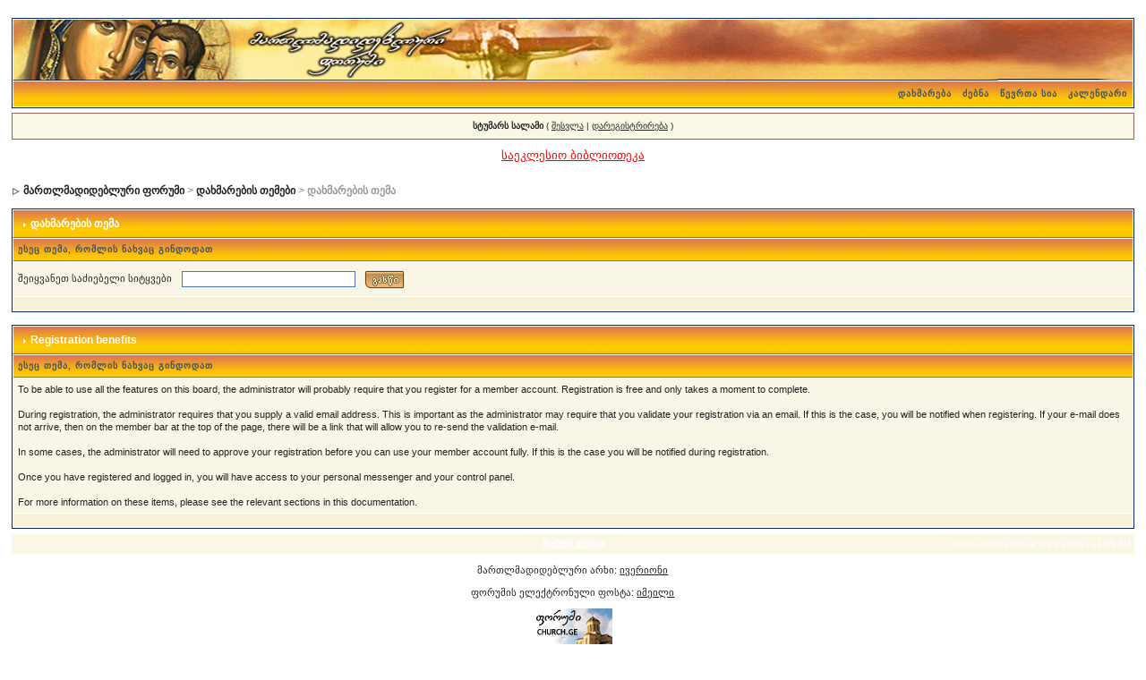

--- FILE ---
content_type: text/html
request_url: http://links.boom.ge/count.php?topid=596&ref=&res=1280x720
body_size: 487
content:
�PNG

   IHDR   X      T��   KPLTE   �N M�R�����������������������������������������������������������   ���  .IDATH����r� Dc�c�\춠��_ڕ�t��8̬6drFN&��0��0RLd�<�I41)�"�R�����R�rBLT�(�:�C��l���ڦ�]�l�W��o��U7AšR�bb9%�$�afqH7�!�^�#���ˮ)��m^J/�@�9�?� ��F��>�Ӑsߋx�0Y���[dל��1��{�h zG1�S�wF��~@|cT|��WF�R�1�v ^K�xm'���������&Į�?Ů����t_
,�b.�"⤄x)�xi .�1����s'%�s?�,c�}� ~¸����4�ky���    IEND�B`� 

